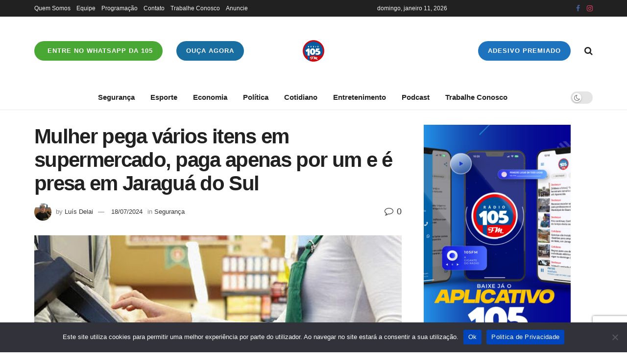

--- FILE ---
content_type: text/html; charset=UTF-8
request_url: https://www.fm105.com.br/?_dnid=388&t=1768730043
body_size: 1480
content:
<!doctype html><html><head><meta http-equiv="Content-Type" content="text/html; charset=UTF-8" /><script src="https://www.fm105.com.br/wp-content/cache/minify/78c8e.js" type="1e14b5ab02f1646d9507bcfc-text/javascript"></script>
<script type="1e14b5ab02f1646d9507bcfc-text/javascript">
					/* <![CDATA[ */
					var _adn_ = {"ajaxurl":"https://www.fm105.com.br/wp-admin/admin-ajax.php"};
					/* ]]> */
					</script><script src="https://www.fm105.com.br/wp-content/cache/minify/22307.js" type="1e14b5ab02f1646d9507bcfc-text/javascript"></script>
<link rel="stylesheet" href="https://www.fm105.com.br/wp-content/cache/minify/b08eb.css" media="all" />
<style type="text/css">body{ margin:0; padding:0;  }</style><title>ADNING - Revolutionary Ad Manager for Wordpress</title></head><body><div class="angwp_388 _ning_outer ang_zone_388 _ning_jss_zone _align_center" style="max-width:300px;width:100%;overflow:hidden;height:inherit;"><div class="_ning_label _left" style=""></div><div id="_ning_zone_388_1416802032" class="_ning_zone_inner" style="width:300px; height:600px;position:relative;"><div u="slides" style="position:absolute; overflow:hidden; left:0px; top:0px;width:300px; height:600px;"><div class="slide_1 slide" idle="5000"><div class="angwp_89632 _ning_cont _ning_hidden _align_center" data-size="300x600" data-bid="89632" data-aid="388" style="max-width:300px; width:100%;height:inherit;"><div class="_ning_inner" style=""><a href="https://www.fm105.com.br?_dnlink=89632&aid=388&t=1768730045" class="strack_cli _ning_link" target="_blank">&nbsp;</a><div class="_ning_elmt"><img src="https://www.fm105.com.br/wp-content/uploads/angwp/items/89632/Banner Aplicativo 105.png" /></div></div></div><div class="clear"></div></div></div></div></div><div class="clear"></div>
<!-- Ads on this site are served by Adning v1.6.3 - adning.com -->
<script type="1e14b5ab02f1646d9507bcfc-text/javascript">jQuery(document).ready(function($){var options_388_1416802032 = {$ArrowKeyNavigation:false,$DragOrientation:0,};var _SlideshowTransitions_388_1416802032 = [];options_388_1416802032.$AutoPlay = 1;options_388_1416802032.$ArrowKeyNavigation = false;options_388_1416802032.$DragOrientation = 0;options_388_1416802032.$SlideshowOptions = {$Class:$JssorSlideshowRunner$,$Transitions:_SlideshowTransitions_388_1416802032,$TransitionsOrder:1,$ShowLink:true};function Slider_388_1416802032_ParkEventHandler(slideIndex, fromIndex)
							{
								var slide_num = slideIndex+1;
								$("#_ning_zone_388_1416802032").find(".slide").parent().removeClass("activeSlide");
								$("#_ning_zone_388_1416802032").find(".slide_"+slide_num).parent().addClass("activeSlide");
								$("#_ning_zone_388_1416802032").find(".slide").removeClass("active");
								$("#_ning_zone_388_1416802032").find(".slide_"+slide_num).addClass("active");
							}if( $("#_ning_zone_388_1416802032").length ){var _ning_slider_388_1416802032 = new $JssorSlider$('_ning_zone_388_1416802032', options_388_1416802032);_ning_slider_388_1416802032.$On($JssorSlider$.$EVT_PARK, Slider_388_1416802032_ParkEventHandler);}ScaleSlider();function ScaleSlider() {var parentWidth = $('#_ning_zone_388_1416802032').parent().width();if(parentWidth){if( typeof _ning_slider_388_1416802032 !== "undefined" ){_ning_slider_388_1416802032.$ScaleWidth(parentWidth);}}else{window.setTimeout(ScaleSlider, 30);}$("._ning_cont").ningResponsive();}$(window).bind("load", ScaleSlider);$(window).bind("resize", ScaleSlider);$(window).bind("orientationchange", ScaleSlider);});</script><style></style><!-- / Adning. -->

<script src="/cdn-cgi/scripts/7d0fa10a/cloudflare-static/rocket-loader.min.js" data-cf-settings="1e14b5ab02f1646d9507bcfc-|49" defer></script><script defer src="https://static.cloudflareinsights.com/beacon.min.js/vcd15cbe7772f49c399c6a5babf22c1241717689176015" integrity="sha512-ZpsOmlRQV6y907TI0dKBHq9Md29nnaEIPlkf84rnaERnq6zvWvPUqr2ft8M1aS28oN72PdrCzSjY4U6VaAw1EQ==" data-cf-beacon='{"version":"2024.11.0","token":"2fed7c4ba45d43fa94fed23f6996fd35","r":1,"server_timing":{"name":{"cfCacheStatus":true,"cfEdge":true,"cfExtPri":true,"cfL4":true,"cfOrigin":true,"cfSpeedBrain":true},"location_startswith":null}}' crossorigin="anonymous"></script>
</body></html>
<!--
Performance optimized by W3 Total Cache. Learn more: https://www.boldgrid.com/w3-total-cache/?utm_source=w3tc&utm_medium=footer_comment&utm_campaign=free_plugin

Page Caching using Disk: Enhanced (Requested URI contains query) 
Minified using Disk

Served from: fm105.com.br @ 2026-01-18 09:54:05 by W3 Total Cache
-->

--- FILE ---
content_type: text/html; charset=utf-8
request_url: https://www.google.com/recaptcha/api2/anchor?ar=1&k=6LfuZsgpAAAAAEZhehvY1cYnJtsPtK9q8915ynAh&co=aHR0cHM6Ly93d3cuZm0xMDUuY29tLmJyOjQ0Mw..&hl=en&v=PoyoqOPhxBO7pBk68S4YbpHZ&size=invisible&anchor-ms=20000&execute-ms=30000&cb=rb14whs4h63l
body_size: 49762
content:
<!DOCTYPE HTML><html dir="ltr" lang="en"><head><meta http-equiv="Content-Type" content="text/html; charset=UTF-8">
<meta http-equiv="X-UA-Compatible" content="IE=edge">
<title>reCAPTCHA</title>
<style type="text/css">
/* cyrillic-ext */
@font-face {
  font-family: 'Roboto';
  font-style: normal;
  font-weight: 400;
  font-stretch: 100%;
  src: url(//fonts.gstatic.com/s/roboto/v48/KFO7CnqEu92Fr1ME7kSn66aGLdTylUAMa3GUBHMdazTgWw.woff2) format('woff2');
  unicode-range: U+0460-052F, U+1C80-1C8A, U+20B4, U+2DE0-2DFF, U+A640-A69F, U+FE2E-FE2F;
}
/* cyrillic */
@font-face {
  font-family: 'Roboto';
  font-style: normal;
  font-weight: 400;
  font-stretch: 100%;
  src: url(//fonts.gstatic.com/s/roboto/v48/KFO7CnqEu92Fr1ME7kSn66aGLdTylUAMa3iUBHMdazTgWw.woff2) format('woff2');
  unicode-range: U+0301, U+0400-045F, U+0490-0491, U+04B0-04B1, U+2116;
}
/* greek-ext */
@font-face {
  font-family: 'Roboto';
  font-style: normal;
  font-weight: 400;
  font-stretch: 100%;
  src: url(//fonts.gstatic.com/s/roboto/v48/KFO7CnqEu92Fr1ME7kSn66aGLdTylUAMa3CUBHMdazTgWw.woff2) format('woff2');
  unicode-range: U+1F00-1FFF;
}
/* greek */
@font-face {
  font-family: 'Roboto';
  font-style: normal;
  font-weight: 400;
  font-stretch: 100%;
  src: url(//fonts.gstatic.com/s/roboto/v48/KFO7CnqEu92Fr1ME7kSn66aGLdTylUAMa3-UBHMdazTgWw.woff2) format('woff2');
  unicode-range: U+0370-0377, U+037A-037F, U+0384-038A, U+038C, U+038E-03A1, U+03A3-03FF;
}
/* math */
@font-face {
  font-family: 'Roboto';
  font-style: normal;
  font-weight: 400;
  font-stretch: 100%;
  src: url(//fonts.gstatic.com/s/roboto/v48/KFO7CnqEu92Fr1ME7kSn66aGLdTylUAMawCUBHMdazTgWw.woff2) format('woff2');
  unicode-range: U+0302-0303, U+0305, U+0307-0308, U+0310, U+0312, U+0315, U+031A, U+0326-0327, U+032C, U+032F-0330, U+0332-0333, U+0338, U+033A, U+0346, U+034D, U+0391-03A1, U+03A3-03A9, U+03B1-03C9, U+03D1, U+03D5-03D6, U+03F0-03F1, U+03F4-03F5, U+2016-2017, U+2034-2038, U+203C, U+2040, U+2043, U+2047, U+2050, U+2057, U+205F, U+2070-2071, U+2074-208E, U+2090-209C, U+20D0-20DC, U+20E1, U+20E5-20EF, U+2100-2112, U+2114-2115, U+2117-2121, U+2123-214F, U+2190, U+2192, U+2194-21AE, U+21B0-21E5, U+21F1-21F2, U+21F4-2211, U+2213-2214, U+2216-22FF, U+2308-230B, U+2310, U+2319, U+231C-2321, U+2336-237A, U+237C, U+2395, U+239B-23B7, U+23D0, U+23DC-23E1, U+2474-2475, U+25AF, U+25B3, U+25B7, U+25BD, U+25C1, U+25CA, U+25CC, U+25FB, U+266D-266F, U+27C0-27FF, U+2900-2AFF, U+2B0E-2B11, U+2B30-2B4C, U+2BFE, U+3030, U+FF5B, U+FF5D, U+1D400-1D7FF, U+1EE00-1EEFF;
}
/* symbols */
@font-face {
  font-family: 'Roboto';
  font-style: normal;
  font-weight: 400;
  font-stretch: 100%;
  src: url(//fonts.gstatic.com/s/roboto/v48/KFO7CnqEu92Fr1ME7kSn66aGLdTylUAMaxKUBHMdazTgWw.woff2) format('woff2');
  unicode-range: U+0001-000C, U+000E-001F, U+007F-009F, U+20DD-20E0, U+20E2-20E4, U+2150-218F, U+2190, U+2192, U+2194-2199, U+21AF, U+21E6-21F0, U+21F3, U+2218-2219, U+2299, U+22C4-22C6, U+2300-243F, U+2440-244A, U+2460-24FF, U+25A0-27BF, U+2800-28FF, U+2921-2922, U+2981, U+29BF, U+29EB, U+2B00-2BFF, U+4DC0-4DFF, U+FFF9-FFFB, U+10140-1018E, U+10190-1019C, U+101A0, U+101D0-101FD, U+102E0-102FB, U+10E60-10E7E, U+1D2C0-1D2D3, U+1D2E0-1D37F, U+1F000-1F0FF, U+1F100-1F1AD, U+1F1E6-1F1FF, U+1F30D-1F30F, U+1F315, U+1F31C, U+1F31E, U+1F320-1F32C, U+1F336, U+1F378, U+1F37D, U+1F382, U+1F393-1F39F, U+1F3A7-1F3A8, U+1F3AC-1F3AF, U+1F3C2, U+1F3C4-1F3C6, U+1F3CA-1F3CE, U+1F3D4-1F3E0, U+1F3ED, U+1F3F1-1F3F3, U+1F3F5-1F3F7, U+1F408, U+1F415, U+1F41F, U+1F426, U+1F43F, U+1F441-1F442, U+1F444, U+1F446-1F449, U+1F44C-1F44E, U+1F453, U+1F46A, U+1F47D, U+1F4A3, U+1F4B0, U+1F4B3, U+1F4B9, U+1F4BB, U+1F4BF, U+1F4C8-1F4CB, U+1F4D6, U+1F4DA, U+1F4DF, U+1F4E3-1F4E6, U+1F4EA-1F4ED, U+1F4F7, U+1F4F9-1F4FB, U+1F4FD-1F4FE, U+1F503, U+1F507-1F50B, U+1F50D, U+1F512-1F513, U+1F53E-1F54A, U+1F54F-1F5FA, U+1F610, U+1F650-1F67F, U+1F687, U+1F68D, U+1F691, U+1F694, U+1F698, U+1F6AD, U+1F6B2, U+1F6B9-1F6BA, U+1F6BC, U+1F6C6-1F6CF, U+1F6D3-1F6D7, U+1F6E0-1F6EA, U+1F6F0-1F6F3, U+1F6F7-1F6FC, U+1F700-1F7FF, U+1F800-1F80B, U+1F810-1F847, U+1F850-1F859, U+1F860-1F887, U+1F890-1F8AD, U+1F8B0-1F8BB, U+1F8C0-1F8C1, U+1F900-1F90B, U+1F93B, U+1F946, U+1F984, U+1F996, U+1F9E9, U+1FA00-1FA6F, U+1FA70-1FA7C, U+1FA80-1FA89, U+1FA8F-1FAC6, U+1FACE-1FADC, U+1FADF-1FAE9, U+1FAF0-1FAF8, U+1FB00-1FBFF;
}
/* vietnamese */
@font-face {
  font-family: 'Roboto';
  font-style: normal;
  font-weight: 400;
  font-stretch: 100%;
  src: url(//fonts.gstatic.com/s/roboto/v48/KFO7CnqEu92Fr1ME7kSn66aGLdTylUAMa3OUBHMdazTgWw.woff2) format('woff2');
  unicode-range: U+0102-0103, U+0110-0111, U+0128-0129, U+0168-0169, U+01A0-01A1, U+01AF-01B0, U+0300-0301, U+0303-0304, U+0308-0309, U+0323, U+0329, U+1EA0-1EF9, U+20AB;
}
/* latin-ext */
@font-face {
  font-family: 'Roboto';
  font-style: normal;
  font-weight: 400;
  font-stretch: 100%;
  src: url(//fonts.gstatic.com/s/roboto/v48/KFO7CnqEu92Fr1ME7kSn66aGLdTylUAMa3KUBHMdazTgWw.woff2) format('woff2');
  unicode-range: U+0100-02BA, U+02BD-02C5, U+02C7-02CC, U+02CE-02D7, U+02DD-02FF, U+0304, U+0308, U+0329, U+1D00-1DBF, U+1E00-1E9F, U+1EF2-1EFF, U+2020, U+20A0-20AB, U+20AD-20C0, U+2113, U+2C60-2C7F, U+A720-A7FF;
}
/* latin */
@font-face {
  font-family: 'Roboto';
  font-style: normal;
  font-weight: 400;
  font-stretch: 100%;
  src: url(//fonts.gstatic.com/s/roboto/v48/KFO7CnqEu92Fr1ME7kSn66aGLdTylUAMa3yUBHMdazQ.woff2) format('woff2');
  unicode-range: U+0000-00FF, U+0131, U+0152-0153, U+02BB-02BC, U+02C6, U+02DA, U+02DC, U+0304, U+0308, U+0329, U+2000-206F, U+20AC, U+2122, U+2191, U+2193, U+2212, U+2215, U+FEFF, U+FFFD;
}
/* cyrillic-ext */
@font-face {
  font-family: 'Roboto';
  font-style: normal;
  font-weight: 500;
  font-stretch: 100%;
  src: url(//fonts.gstatic.com/s/roboto/v48/KFO7CnqEu92Fr1ME7kSn66aGLdTylUAMa3GUBHMdazTgWw.woff2) format('woff2');
  unicode-range: U+0460-052F, U+1C80-1C8A, U+20B4, U+2DE0-2DFF, U+A640-A69F, U+FE2E-FE2F;
}
/* cyrillic */
@font-face {
  font-family: 'Roboto';
  font-style: normal;
  font-weight: 500;
  font-stretch: 100%;
  src: url(//fonts.gstatic.com/s/roboto/v48/KFO7CnqEu92Fr1ME7kSn66aGLdTylUAMa3iUBHMdazTgWw.woff2) format('woff2');
  unicode-range: U+0301, U+0400-045F, U+0490-0491, U+04B0-04B1, U+2116;
}
/* greek-ext */
@font-face {
  font-family: 'Roboto';
  font-style: normal;
  font-weight: 500;
  font-stretch: 100%;
  src: url(//fonts.gstatic.com/s/roboto/v48/KFO7CnqEu92Fr1ME7kSn66aGLdTylUAMa3CUBHMdazTgWw.woff2) format('woff2');
  unicode-range: U+1F00-1FFF;
}
/* greek */
@font-face {
  font-family: 'Roboto';
  font-style: normal;
  font-weight: 500;
  font-stretch: 100%;
  src: url(//fonts.gstatic.com/s/roboto/v48/KFO7CnqEu92Fr1ME7kSn66aGLdTylUAMa3-UBHMdazTgWw.woff2) format('woff2');
  unicode-range: U+0370-0377, U+037A-037F, U+0384-038A, U+038C, U+038E-03A1, U+03A3-03FF;
}
/* math */
@font-face {
  font-family: 'Roboto';
  font-style: normal;
  font-weight: 500;
  font-stretch: 100%;
  src: url(//fonts.gstatic.com/s/roboto/v48/KFO7CnqEu92Fr1ME7kSn66aGLdTylUAMawCUBHMdazTgWw.woff2) format('woff2');
  unicode-range: U+0302-0303, U+0305, U+0307-0308, U+0310, U+0312, U+0315, U+031A, U+0326-0327, U+032C, U+032F-0330, U+0332-0333, U+0338, U+033A, U+0346, U+034D, U+0391-03A1, U+03A3-03A9, U+03B1-03C9, U+03D1, U+03D5-03D6, U+03F0-03F1, U+03F4-03F5, U+2016-2017, U+2034-2038, U+203C, U+2040, U+2043, U+2047, U+2050, U+2057, U+205F, U+2070-2071, U+2074-208E, U+2090-209C, U+20D0-20DC, U+20E1, U+20E5-20EF, U+2100-2112, U+2114-2115, U+2117-2121, U+2123-214F, U+2190, U+2192, U+2194-21AE, U+21B0-21E5, U+21F1-21F2, U+21F4-2211, U+2213-2214, U+2216-22FF, U+2308-230B, U+2310, U+2319, U+231C-2321, U+2336-237A, U+237C, U+2395, U+239B-23B7, U+23D0, U+23DC-23E1, U+2474-2475, U+25AF, U+25B3, U+25B7, U+25BD, U+25C1, U+25CA, U+25CC, U+25FB, U+266D-266F, U+27C0-27FF, U+2900-2AFF, U+2B0E-2B11, U+2B30-2B4C, U+2BFE, U+3030, U+FF5B, U+FF5D, U+1D400-1D7FF, U+1EE00-1EEFF;
}
/* symbols */
@font-face {
  font-family: 'Roboto';
  font-style: normal;
  font-weight: 500;
  font-stretch: 100%;
  src: url(//fonts.gstatic.com/s/roboto/v48/KFO7CnqEu92Fr1ME7kSn66aGLdTylUAMaxKUBHMdazTgWw.woff2) format('woff2');
  unicode-range: U+0001-000C, U+000E-001F, U+007F-009F, U+20DD-20E0, U+20E2-20E4, U+2150-218F, U+2190, U+2192, U+2194-2199, U+21AF, U+21E6-21F0, U+21F3, U+2218-2219, U+2299, U+22C4-22C6, U+2300-243F, U+2440-244A, U+2460-24FF, U+25A0-27BF, U+2800-28FF, U+2921-2922, U+2981, U+29BF, U+29EB, U+2B00-2BFF, U+4DC0-4DFF, U+FFF9-FFFB, U+10140-1018E, U+10190-1019C, U+101A0, U+101D0-101FD, U+102E0-102FB, U+10E60-10E7E, U+1D2C0-1D2D3, U+1D2E0-1D37F, U+1F000-1F0FF, U+1F100-1F1AD, U+1F1E6-1F1FF, U+1F30D-1F30F, U+1F315, U+1F31C, U+1F31E, U+1F320-1F32C, U+1F336, U+1F378, U+1F37D, U+1F382, U+1F393-1F39F, U+1F3A7-1F3A8, U+1F3AC-1F3AF, U+1F3C2, U+1F3C4-1F3C6, U+1F3CA-1F3CE, U+1F3D4-1F3E0, U+1F3ED, U+1F3F1-1F3F3, U+1F3F5-1F3F7, U+1F408, U+1F415, U+1F41F, U+1F426, U+1F43F, U+1F441-1F442, U+1F444, U+1F446-1F449, U+1F44C-1F44E, U+1F453, U+1F46A, U+1F47D, U+1F4A3, U+1F4B0, U+1F4B3, U+1F4B9, U+1F4BB, U+1F4BF, U+1F4C8-1F4CB, U+1F4D6, U+1F4DA, U+1F4DF, U+1F4E3-1F4E6, U+1F4EA-1F4ED, U+1F4F7, U+1F4F9-1F4FB, U+1F4FD-1F4FE, U+1F503, U+1F507-1F50B, U+1F50D, U+1F512-1F513, U+1F53E-1F54A, U+1F54F-1F5FA, U+1F610, U+1F650-1F67F, U+1F687, U+1F68D, U+1F691, U+1F694, U+1F698, U+1F6AD, U+1F6B2, U+1F6B9-1F6BA, U+1F6BC, U+1F6C6-1F6CF, U+1F6D3-1F6D7, U+1F6E0-1F6EA, U+1F6F0-1F6F3, U+1F6F7-1F6FC, U+1F700-1F7FF, U+1F800-1F80B, U+1F810-1F847, U+1F850-1F859, U+1F860-1F887, U+1F890-1F8AD, U+1F8B0-1F8BB, U+1F8C0-1F8C1, U+1F900-1F90B, U+1F93B, U+1F946, U+1F984, U+1F996, U+1F9E9, U+1FA00-1FA6F, U+1FA70-1FA7C, U+1FA80-1FA89, U+1FA8F-1FAC6, U+1FACE-1FADC, U+1FADF-1FAE9, U+1FAF0-1FAF8, U+1FB00-1FBFF;
}
/* vietnamese */
@font-face {
  font-family: 'Roboto';
  font-style: normal;
  font-weight: 500;
  font-stretch: 100%;
  src: url(//fonts.gstatic.com/s/roboto/v48/KFO7CnqEu92Fr1ME7kSn66aGLdTylUAMa3OUBHMdazTgWw.woff2) format('woff2');
  unicode-range: U+0102-0103, U+0110-0111, U+0128-0129, U+0168-0169, U+01A0-01A1, U+01AF-01B0, U+0300-0301, U+0303-0304, U+0308-0309, U+0323, U+0329, U+1EA0-1EF9, U+20AB;
}
/* latin-ext */
@font-face {
  font-family: 'Roboto';
  font-style: normal;
  font-weight: 500;
  font-stretch: 100%;
  src: url(//fonts.gstatic.com/s/roboto/v48/KFO7CnqEu92Fr1ME7kSn66aGLdTylUAMa3KUBHMdazTgWw.woff2) format('woff2');
  unicode-range: U+0100-02BA, U+02BD-02C5, U+02C7-02CC, U+02CE-02D7, U+02DD-02FF, U+0304, U+0308, U+0329, U+1D00-1DBF, U+1E00-1E9F, U+1EF2-1EFF, U+2020, U+20A0-20AB, U+20AD-20C0, U+2113, U+2C60-2C7F, U+A720-A7FF;
}
/* latin */
@font-face {
  font-family: 'Roboto';
  font-style: normal;
  font-weight: 500;
  font-stretch: 100%;
  src: url(//fonts.gstatic.com/s/roboto/v48/KFO7CnqEu92Fr1ME7kSn66aGLdTylUAMa3yUBHMdazQ.woff2) format('woff2');
  unicode-range: U+0000-00FF, U+0131, U+0152-0153, U+02BB-02BC, U+02C6, U+02DA, U+02DC, U+0304, U+0308, U+0329, U+2000-206F, U+20AC, U+2122, U+2191, U+2193, U+2212, U+2215, U+FEFF, U+FFFD;
}
/* cyrillic-ext */
@font-face {
  font-family: 'Roboto';
  font-style: normal;
  font-weight: 900;
  font-stretch: 100%;
  src: url(//fonts.gstatic.com/s/roboto/v48/KFO7CnqEu92Fr1ME7kSn66aGLdTylUAMa3GUBHMdazTgWw.woff2) format('woff2');
  unicode-range: U+0460-052F, U+1C80-1C8A, U+20B4, U+2DE0-2DFF, U+A640-A69F, U+FE2E-FE2F;
}
/* cyrillic */
@font-face {
  font-family: 'Roboto';
  font-style: normal;
  font-weight: 900;
  font-stretch: 100%;
  src: url(//fonts.gstatic.com/s/roboto/v48/KFO7CnqEu92Fr1ME7kSn66aGLdTylUAMa3iUBHMdazTgWw.woff2) format('woff2');
  unicode-range: U+0301, U+0400-045F, U+0490-0491, U+04B0-04B1, U+2116;
}
/* greek-ext */
@font-face {
  font-family: 'Roboto';
  font-style: normal;
  font-weight: 900;
  font-stretch: 100%;
  src: url(//fonts.gstatic.com/s/roboto/v48/KFO7CnqEu92Fr1ME7kSn66aGLdTylUAMa3CUBHMdazTgWw.woff2) format('woff2');
  unicode-range: U+1F00-1FFF;
}
/* greek */
@font-face {
  font-family: 'Roboto';
  font-style: normal;
  font-weight: 900;
  font-stretch: 100%;
  src: url(//fonts.gstatic.com/s/roboto/v48/KFO7CnqEu92Fr1ME7kSn66aGLdTylUAMa3-UBHMdazTgWw.woff2) format('woff2');
  unicode-range: U+0370-0377, U+037A-037F, U+0384-038A, U+038C, U+038E-03A1, U+03A3-03FF;
}
/* math */
@font-face {
  font-family: 'Roboto';
  font-style: normal;
  font-weight: 900;
  font-stretch: 100%;
  src: url(//fonts.gstatic.com/s/roboto/v48/KFO7CnqEu92Fr1ME7kSn66aGLdTylUAMawCUBHMdazTgWw.woff2) format('woff2');
  unicode-range: U+0302-0303, U+0305, U+0307-0308, U+0310, U+0312, U+0315, U+031A, U+0326-0327, U+032C, U+032F-0330, U+0332-0333, U+0338, U+033A, U+0346, U+034D, U+0391-03A1, U+03A3-03A9, U+03B1-03C9, U+03D1, U+03D5-03D6, U+03F0-03F1, U+03F4-03F5, U+2016-2017, U+2034-2038, U+203C, U+2040, U+2043, U+2047, U+2050, U+2057, U+205F, U+2070-2071, U+2074-208E, U+2090-209C, U+20D0-20DC, U+20E1, U+20E5-20EF, U+2100-2112, U+2114-2115, U+2117-2121, U+2123-214F, U+2190, U+2192, U+2194-21AE, U+21B0-21E5, U+21F1-21F2, U+21F4-2211, U+2213-2214, U+2216-22FF, U+2308-230B, U+2310, U+2319, U+231C-2321, U+2336-237A, U+237C, U+2395, U+239B-23B7, U+23D0, U+23DC-23E1, U+2474-2475, U+25AF, U+25B3, U+25B7, U+25BD, U+25C1, U+25CA, U+25CC, U+25FB, U+266D-266F, U+27C0-27FF, U+2900-2AFF, U+2B0E-2B11, U+2B30-2B4C, U+2BFE, U+3030, U+FF5B, U+FF5D, U+1D400-1D7FF, U+1EE00-1EEFF;
}
/* symbols */
@font-face {
  font-family: 'Roboto';
  font-style: normal;
  font-weight: 900;
  font-stretch: 100%;
  src: url(//fonts.gstatic.com/s/roboto/v48/KFO7CnqEu92Fr1ME7kSn66aGLdTylUAMaxKUBHMdazTgWw.woff2) format('woff2');
  unicode-range: U+0001-000C, U+000E-001F, U+007F-009F, U+20DD-20E0, U+20E2-20E4, U+2150-218F, U+2190, U+2192, U+2194-2199, U+21AF, U+21E6-21F0, U+21F3, U+2218-2219, U+2299, U+22C4-22C6, U+2300-243F, U+2440-244A, U+2460-24FF, U+25A0-27BF, U+2800-28FF, U+2921-2922, U+2981, U+29BF, U+29EB, U+2B00-2BFF, U+4DC0-4DFF, U+FFF9-FFFB, U+10140-1018E, U+10190-1019C, U+101A0, U+101D0-101FD, U+102E0-102FB, U+10E60-10E7E, U+1D2C0-1D2D3, U+1D2E0-1D37F, U+1F000-1F0FF, U+1F100-1F1AD, U+1F1E6-1F1FF, U+1F30D-1F30F, U+1F315, U+1F31C, U+1F31E, U+1F320-1F32C, U+1F336, U+1F378, U+1F37D, U+1F382, U+1F393-1F39F, U+1F3A7-1F3A8, U+1F3AC-1F3AF, U+1F3C2, U+1F3C4-1F3C6, U+1F3CA-1F3CE, U+1F3D4-1F3E0, U+1F3ED, U+1F3F1-1F3F3, U+1F3F5-1F3F7, U+1F408, U+1F415, U+1F41F, U+1F426, U+1F43F, U+1F441-1F442, U+1F444, U+1F446-1F449, U+1F44C-1F44E, U+1F453, U+1F46A, U+1F47D, U+1F4A3, U+1F4B0, U+1F4B3, U+1F4B9, U+1F4BB, U+1F4BF, U+1F4C8-1F4CB, U+1F4D6, U+1F4DA, U+1F4DF, U+1F4E3-1F4E6, U+1F4EA-1F4ED, U+1F4F7, U+1F4F9-1F4FB, U+1F4FD-1F4FE, U+1F503, U+1F507-1F50B, U+1F50D, U+1F512-1F513, U+1F53E-1F54A, U+1F54F-1F5FA, U+1F610, U+1F650-1F67F, U+1F687, U+1F68D, U+1F691, U+1F694, U+1F698, U+1F6AD, U+1F6B2, U+1F6B9-1F6BA, U+1F6BC, U+1F6C6-1F6CF, U+1F6D3-1F6D7, U+1F6E0-1F6EA, U+1F6F0-1F6F3, U+1F6F7-1F6FC, U+1F700-1F7FF, U+1F800-1F80B, U+1F810-1F847, U+1F850-1F859, U+1F860-1F887, U+1F890-1F8AD, U+1F8B0-1F8BB, U+1F8C0-1F8C1, U+1F900-1F90B, U+1F93B, U+1F946, U+1F984, U+1F996, U+1F9E9, U+1FA00-1FA6F, U+1FA70-1FA7C, U+1FA80-1FA89, U+1FA8F-1FAC6, U+1FACE-1FADC, U+1FADF-1FAE9, U+1FAF0-1FAF8, U+1FB00-1FBFF;
}
/* vietnamese */
@font-face {
  font-family: 'Roboto';
  font-style: normal;
  font-weight: 900;
  font-stretch: 100%;
  src: url(//fonts.gstatic.com/s/roboto/v48/KFO7CnqEu92Fr1ME7kSn66aGLdTylUAMa3OUBHMdazTgWw.woff2) format('woff2');
  unicode-range: U+0102-0103, U+0110-0111, U+0128-0129, U+0168-0169, U+01A0-01A1, U+01AF-01B0, U+0300-0301, U+0303-0304, U+0308-0309, U+0323, U+0329, U+1EA0-1EF9, U+20AB;
}
/* latin-ext */
@font-face {
  font-family: 'Roboto';
  font-style: normal;
  font-weight: 900;
  font-stretch: 100%;
  src: url(//fonts.gstatic.com/s/roboto/v48/KFO7CnqEu92Fr1ME7kSn66aGLdTylUAMa3KUBHMdazTgWw.woff2) format('woff2');
  unicode-range: U+0100-02BA, U+02BD-02C5, U+02C7-02CC, U+02CE-02D7, U+02DD-02FF, U+0304, U+0308, U+0329, U+1D00-1DBF, U+1E00-1E9F, U+1EF2-1EFF, U+2020, U+20A0-20AB, U+20AD-20C0, U+2113, U+2C60-2C7F, U+A720-A7FF;
}
/* latin */
@font-face {
  font-family: 'Roboto';
  font-style: normal;
  font-weight: 900;
  font-stretch: 100%;
  src: url(//fonts.gstatic.com/s/roboto/v48/KFO7CnqEu92Fr1ME7kSn66aGLdTylUAMa3yUBHMdazQ.woff2) format('woff2');
  unicode-range: U+0000-00FF, U+0131, U+0152-0153, U+02BB-02BC, U+02C6, U+02DA, U+02DC, U+0304, U+0308, U+0329, U+2000-206F, U+20AC, U+2122, U+2191, U+2193, U+2212, U+2215, U+FEFF, U+FFFD;
}

</style>
<link rel="stylesheet" type="text/css" href="https://www.gstatic.com/recaptcha/releases/PoyoqOPhxBO7pBk68S4YbpHZ/styles__ltr.css">
<script nonce="DAOJwtRnZ1nw02Ns0GMWuw" type="text/javascript">window['__recaptcha_api'] = 'https://www.google.com/recaptcha/api2/';</script>
<script type="text/javascript" src="https://www.gstatic.com/recaptcha/releases/PoyoqOPhxBO7pBk68S4YbpHZ/recaptcha__en.js" nonce="DAOJwtRnZ1nw02Ns0GMWuw">
      
    </script></head>
<body><div id="rc-anchor-alert" class="rc-anchor-alert"></div>
<input type="hidden" id="recaptcha-token" value="[base64]">
<script type="text/javascript" nonce="DAOJwtRnZ1nw02Ns0GMWuw">
      recaptcha.anchor.Main.init("[\x22ainput\x22,[\x22bgdata\x22,\x22\x22,\[base64]/[base64]/bmV3IFpbdF0obVswXSk6Sz09Mj9uZXcgWlt0XShtWzBdLG1bMV0pOks9PTM/bmV3IFpbdF0obVswXSxtWzFdLG1bMl0pOks9PTQ/[base64]/[base64]/[base64]/[base64]/[base64]/[base64]/[base64]/[base64]/[base64]/[base64]/[base64]/[base64]/[base64]/[base64]\\u003d\\u003d\x22,\[base64]\x22,\[base64]/Cln9FwrzDusONw4vDn1LDjsOzwrjCmcODB8KJEsKrYcKkwr3DiMOZFMKJw6nCi8OswpQ6SiPDqmbDsGFFw4BnBMObwr50GsO4w7cnYsKZBsOowoAGw7pofwnCisK6TiTDqA7CgjTClcK4DsOawq4awp/[base64]/[base64]/DniduwrzCvMOMMsKxwp4dwpTDujPDqcOEKDthIcKxwoUYR0cBw4AmK1IQMsOwGcOlw5fDjcO1BB09IzkHJMKOw41iwoR6OjrCqxAkw4rDjXAEw50Jw7DClmQKZ3XCjcO0w5xKAsOcwobDnVLDmsOnwrvDgMOtWMO2w57Chlw8woNuQsK9w6/DhcOTEnUow5fDlF7CtsKqMDvDqcOIwpbDosOBwq/DqTbDrcKQw6/CqVcqQmIdTRNBLMKFF2EkZTxvJDbCthjDgUdFwpfCnCkUFcOUw7I0wpLCi0bDpiHDqcKfwodTMRIgb8OuZjPCrMO2MiXDs8OVw61+wrJ7OMKow79oc8OaRA0mYcOmwpXDkgE4w4vCuTzDi1bCm0/Dr8OYwolfw7rChDTDjndMw7hzwrTDksOWwp84dnjDvcKsThFuZm5Lwp5AH0zCmsOgQMKzL0l2wqBaw6JyJcKfYcOEw5rDjsKRwrHDqCQUQsKiL07CrDV9OTMrwrA1X2QAecKDM0VHEWl+SFpufjIHRsOeNDN3wpXDvFrCt8Kxw5oPw7/[base64]/CiQo1SH/Dk8KWwpYPwpjDmcKzw5VPUlQlwqjDncO3w4XCtcOHw7tNAsKvworDk8OyVcKmL8O+FkZJGcOUwpPDk0Nbw6bDpH5pwpAYwpfDoGRWQ8K+WcKnGsOQOcOmw7VaBsOALj/[base64]/CjwTCpGvCizzDuMOsw6powoJzw7JDfTHCkkrDvzHDgsONfA0JVcOfe18QZ23Dm1wQPSDCrH5pPsOcwqg7PxASZxvDusK2PEZQwrHDgzDDtsKOwq4dMGHDp8OGGVjDnwA0f8K2Zm48w6nDhknDj8KWw7R4w4s/[base64]/CgMKUO8KuwpjCnGTDlMOWDsOVRcONT2Inwr1lbMK4NsO9CcKww4zDnifDgcK1w6g0fsOMN1vCoWAOw4BOe8OLaHsZbsONw7dtdEPCtFvDknPCrz/CkGZYwqQsw6/[base64]/DvTzChEtQw75dd8OXw6xmTggxwrvDt15uXjrDshjCrMOwd1h7w4jCiRPDp25zw6Fmwo3Cj8OywrB5O8KbFMKYUsOxwrcjw67CvUAUKMKOS8K9wpHCssOywpfDusKeacKuw4LCr8Omw6HCg8Osw64/wqNeQngTG8KDwoDDnsOVDF4FTFwHwp44GzvCgcOWPMOBwoPDnMOqw6XCoMOnIsONJyDDpsKXBMOrVjzCu8KawqlRwq/DsMOvw6/Djx7Cg0nDu8K2bX3Dq3rDlQwmwqXCh8O1wr41wr7CisKUDMK/[base64]/HSPDrcOzaHPCssKvwoXDjUgBwqbDt3XDucO5wq/[base64]/RiDCosKOwq3DgEzDkELCtMKLwqLDhcKOw6w+V8ORwo/CoG/CpEPCiHvCtCJhw4l0w6zDlDfDlBIgC8K9YMKuw79Hw71vCQHCthh4wppcG8KGNQ1Iw4IRwqtUwpRXw7jDncOyw6DDqcKPwoQpw5N3w6/[base64]/IMKkw5sLXw3Dg8KKd8OBccO+ThXCtkXCuy7DvkjCkcKiIMKcI8OUBF/DnRDDhQ7Dg8Omwr3CtcOMw5g2f8Obw5x/EhDDqFfCuGXCoVfDpRMzc17CkMOhw4zDrcKYwoDCtGBJQ3zClwFcbsK6w57ChcO1wp3ChC3Cjg0NcGEMJVFPQBPDrmbCj8KJwrDCo8KKJcOewr7DgsOhW2jCjV/[base64]/CusOJw6UzAMKmwrAEwoQ1w5XCpMOxLgVXFGXCl8OGw7/Cj2PDq8OefcOpCcOHbw/CrsKyP8O0GsKdXBfDiwwjUmPCscOALsKgw6jDucKrIMORw5E4w6IFwrHDjgJ4UgbDp3LClhxgOsOBXMKvf8ORCcKwAsK8wpc2w53DswbCjcORBMOlwp7Ct2/[base64]/w7LDk3rDiAjDv8KywpbCpsO6wrnCkMOMwpLCt8KvRn1LI8OSwopawpR5bHHCsyHCncOewrjCm8OQHMK9w4DCpsO3OhEOUQB1D8KnScKaw7rDiGLCjxcCwpDCjsKAw5nDizvCpGnDgR/CiUzCo2grwqAHwqQUw5dQwpzChjoSw4tYw7DCo8OWJMKkw5QOL8KSw6/[base64]/[base64]/[base64]/DvcKEwpzDmgk8AcKpDVDCtnMswpNywp3CvMONEgdcFcKVfMOWcBnDuxXDgsOuOVpIa0MTwrbDi2TDoHXCrhrDkMO6JsKvLcKKwprCv8OaOQ1OwqvCtcO/Fjlsw4vDjMOMwprDrMOwR8KqVVZ0w4ILwrUZwo7DmsOdwqAWBlHCssKtw7JYPCwvwpkbJcK4Q1nCr3RkfG1dw4RueMOtTcKnw6gLw5NYCMKRRQ9owq5PwqvDk8K0U11+w5TClMK1wo/[base64]/[base64]/[base64]/CssKNw4jCvMO3woN/[base64]/DlcO1wpMVFcK/w6HDk8OfSMOKwpEqX07CmGbDhxZsw6nCoHlzQMKlPkTDrw1nw7x7aMKTGcKuO8KhAVtGwpYPwoNVw6Mkwoc2w73CnFA/U25mOsKLw4B2LMOlwp7DgcOlJcKCw6HCvFpvK8OXRMKHekXCiRlawotiw7TCu31CTBh/w6nCuGIBwrNIAMKFCcOmAzotNyZcwpbCjFJawo/CkGfCsjbDu8KndVnCnk0II8OowrJAw5AqXcKjM1JbFcOLbMObw7lBw71sMA5mKMOZw6nClMKyOcKdO2zCvMKTC8OPwqDDrMKtwoUzw6LDu8K1woYIHGkMwpHDhMKkWC3DrcK/cMOHw6d3A8K0bhBfQxzCmMOpDsKhw6LCh8OtYWnCrwfDjyrCr2dsHMO9DcKQw4/[base64]/[base64]/Drm1lw5h8bW/Ds8KDwrwyEcOGwq0uwrDCsHLCvDxcDljClcKRS8O9HHPDsXnDrBsKw63CgUAsB8ODwqpIU2/[base64]/CtcOAwr7ChkbDtDzDq8OLbcKJYmlMwoI6HyIoXMKtwrkjQMOSw73Cq8K/EnsiBsKJwp3ClREtwpnCh1rCoSwGwrRwESQwwpzDsmtPXE/CsDZ2w4jCpTbCqE0Mw7dzB8OZw53DlhjDg8KLw6oXwrHCqlNWwo9HBcO+fcKJGMKWWGvDiltSDw4OHMOdXjM1w7XDgkLDm8Kmw7/CjMKYTzk2w5ZDw5FCeH8Nw5TDgCnCt8O3DUjCvB3DlUvCvsK/[base64]/wpvDtcKhw5BiE8KnwpgbI8KbHFADwoPDqCo3RAIjNiDDlUrDskB5fjjCksKrw5JAS8KfNzVyw4lpfMOgwo54w5nDmSoYfsOxwoJ4TsOlwokLX0F+w4gMw54dwrXDlsK9w7nDlH9bw4kBw43DpAQ0SMOdw5hwWcOrEUnCvW/DsG8+QcKrU1fCoApRPcK5EsKNw5jDtT/DqGcPw6UJwpVXwrdqw5HDvMKxw6/DgMK3QjLDsRsCBU5qDzgnwp5awoQqw4thw5RiJFjDvEPCrMO1wo81w5tQw7HCgFpHw4DChCPDpcKowpnCnETDu07Cm8OTLWJeD8OEwo1ywqXCusOkwrNpwrh2w4MoRsOhwqzDq8KlP0HCpMK0wpgOw4LDkhAGw43DssKnPnwzWR/[base64]/Cl1cNXMKtw5jCqwEJAiDCnXB7E8OTdMOHaGbDqcOiwrZPMsKPOgdlw4MFw4/DtcOWAxfDgWnDs8OQED1fwqPDk8K/w4zDjMOmwrvCqSI3wqnCr0bDtsOJFyUEHC9XwqnDk8OqwpXCjsK2w7wdSSxFSVskwpXCuVvDiG/Du8O2worDlcO2EFzCjTbCnsOCw4XClsKsw5sSTgzCkE8FAjjCmsOdI0jCvn7CusOZwpXCnkcudzNuw5nDrmTCgAVJMwl/[base64]/DjcK9YMKWGsOrw6F0w4DCrcOyWSYmTMOiQx0ew5FOw7RKfwpeY8OwY0B2YsKoOSHDiXfCjMKrw5Ffw53CkMOBw7PCt8KkZF4CwqhaQ8OzB3nDtsKawqB8V1p9wr/ClBbDgg86BMOuwrJpwqNlXMKDecOhwofDu2wzewl/XSjDt3vCvnrCvcO9wp/DpcK2F8KuKX9hwqzDoS4DNsK8w4TCiG1uCULCsBJcwod0AsOxKW/DlMOmPsOiYgFMMi8iFMK3VSnCi8Krw6IDCG8wwoHCpUtmwr/Dq8OQVmI/Ryd9w4VEwpPCkcOkw6nChBPDtMOdA8OQwpbClzvDlE/[base64]/w6nDpMOVwqkYd3/CqCMXw7bClRrDtnLCmsKMBcKhaMKPwqnCk8K8w5PCisKoKsK4wq3Dl8KIwrQ1w7J1NV8oVDQRHMOPB3rDucKnIcO6w4V7JzVawrUNBMOHEcK4Z8OKw6drwrdXJ8Kxw606HsOdw788w7M2d8KLY8K5CsO2Pz4vwo/CqH/CuMKGwpzDrcK5eMKpZFMUWnM1V1tUwo0yH3zDrMOxwrYDBzkUw7cLHn3DtsO3w5rCojbClsOOWMKrKsKDwrpBeMOsYnpORkN6Tm7DpFHDsMKpfcKgw5jCssKmSAfCp8KhRQ/DncKcLSoNAsK0PcKlwq3DpifCkcKbw4/DgsONworDhUJHEzcuw5U6YW7DkMKQw5A5w6sFw5w8wpfDjMK4MB8Hw4hLw5rCkzfDrMOxOMOGHMOawp/DlsKnbl41woUWRHUlO8KHw4HCmznDnMKPwosCU8KyFTsbw43DtXDDpRnCkEjCtcKvwpZDXcOHwqbClMKyEMK8wp1twrXCgkTDoMK7KMKqw4QiwoduY1oMwr7CmMOWCmh8wrxpw6XCiGFhw5Z6EjMWw5Y/[base64]/w6zDlGrCiDUUSD/Do2gVaDQNMsKdRsOCw7E9w4dyw4fCijUvw48vwr3CgCPCmMKUwrPDl8OuC8Opw6EIwodhMRVCHsOiw687w4vDoMOPwrfCiXHDqcOcHjwmacKlNFhnHhYiT1vDmAE/w4PCoWZXCsKiA8O1w7jDjmDCrHxlwoI5ecKwAjQhw61NEXXCicO0w5ZawocGeXHDnUklR8Khw7ZkDsO5NV/CvsK+wovDqnXCgMOxwrMDw6pdWcOkasKZw7zDjMKoQj7Cr8OSw5PCp8OgNQDCiWrDowxxwr9iwqjDncOkQXPDuAvCgcO1FSPCv8ODwqoJc8O5w5onwpxZPid5TsKPKn/Do8Osw6NRw6TCg8Kow40uLDXDgmXClwhzw7cTw7UYKUB7woUMfjHDg1Ifw6rDn8KICBVXwqxdw4gwwqrDizLCgjTCocKCw6zCnMKEcAhIRcKMwqjCgQLDpSwUAcOcAsKrw7EvCMOrwrXCusKMwpjDiMONPgMHaTfCj3vCkcOMwr/CoRQJwpDCgsKRXEXDm8OEc8OOF8OrwqTDmR/[base64]/[base64]/w7nCjsK7wrHCosKEw6/ChsK8wq98w5N4JhAxw7oOMMOOw5XDsyI6Ek0UKMO3wrLDusONblDDhkLDtC4wFMKpw4/CgsKBwo3Cix0uworCjsOMccOjw6k0bSjCsMOdMQEzw6PCtU/[base64]/CsVrCmcOBw6RebiRpwqfDrWRCwo0mecO7w5vClUtvw7/DosKMAsKGAT/CnQzClWZTwqwuwpI3KcO1QSZVwojCk8Odwr3CtMO5wpnChsOYcMK1fcKDwr3ChcKmwoHDs8ODCcOYwpkewqRmYcKJw4LCgsOtw6HDn8Kgw57Cvy9MworCrWEJVXTDtSrCsggmwqTCksOsXsOSwr7DgMKWw5wTQgzCvkDCjMK+wpHDvigxw6NAbcO/[base64]/CkMKlSlPDvsK+EMKZU13DsygTTsK7w4zCmyLDl8O9TEEywoYOwq88wqlxH3VNwqlqw77DuTJoOMOzO8KMwpVFW38VOUzCuC0vwrHDgkPDvcOSYWXDj8KOccOlw5zDkcO5PsOaCMORO13CmMOhHC1Fw7INfcKXIsOdwq/DtBgLF3zDhUwlw6JUwrU8fhcfSMKeZcKmwo4Ew64Ew5BeW8Klwp1Pw75yasK7CsKXwpQGw57CmMKqPk5mNDDCgMOzwrnDj8Okw6LDmcKewqRLOWnCoMOGL8OLw6PCmgdTcsKPw6JiADzCnMOSwrvDjCTDhMKiFRLDkADCi2loGcOsJR/DrsO0w64OwrjDoEc+EUwhG8O9wr8wSMKxw6EGC0XCpsKoI3jDh8OMwpVOw6/Dh8O2wqhsOAg0w4vCvy1Dw6VJRmMbw7vDo8KQw5HDs8K9wq4WwpzCgzEYwrLCi8OLE8OIw6BsQ8OdAQPCjzrCosO2w47Cn2JfS8Oxw5swPlsQXk/CusOqQ2vDm8KHwqF6w6sRVFXClAAUwpHCpsK8w5DCncKfw6FbanMsPGMGJCjDo8OcBFlAw4rDgxrCg0kSwrU8wocjwqHDuMO4woQpw5XCl8Ogw7PDhgnClGHDgC4Sw7V8DTDCvsOWw6/DscKHw5bCisKiaMKdacKDw7vChU7DicKhw4Zqw7nCnnlNwofCpcOmHj4iw7/CjwTDjivCnMOVwqDCp381wqEKwrnChsKKAMKacsONYXBdB3gYbsKpwpUfw69aVU4oSMOzI2cVDh/DuD8nVMOrMSYuH8O3HnTChUDCl38+w6pmw5XCkMOGw4FJwqPCsj4ULkJhwrrCkcOLw4bCoGvDiCfDncOOwqgfw5TCmh5pwq7Cuh3DncK/w4PDtWwTwoUNw5Mkw77DkHnDv3HDnXXCscKRNzfDtsKkwo/Dn3Yywp4EO8Kvwqp9CsKgeMOVw4nCsMOtEy/DhMKDw7Vpw6lsw7zChy5JU3nDqMKYw5vDgAp3Z8KRwpXCn8K5Xj/DlsOFw5Z6cMOsw7snNMKLw5cUfMKRCgXCpMKcKMODZ3jDjHkiwocsRXXCtcKewoHDqMOcwpLDt8KvQnQ3wp7Dt8K/woJkTn/ChcOYJEPCmsOeaRDChMOsw54SSsO7Q8Kywo0JQXnDpMKJw43DgXDCkcKyw5HDuXvCr8KRw4QkX28yX1hzw7jDs8KtRhrDgiMlTsOiw5Fsw5cQw5l/[base64]/LMOWf8OgwpfCkcKwwpHCqBkXw756w5YoQF8zwr7DgcKTA049eMO4wqh8VcKLwqPCoXPDmMKFM8KrRsKydsK3C8KCw7prwqRMw6k/w70cwr85XBPDpgfCr15Fw6gjw7IiGDnDicKzw5jCk8KhSTXDiljCksKBwp3DqTNlw5bCmsOnH8KoG8O7wqLDhjARwqPCgVTDrcOMw4TDjsK/DsK+YR4rwo/Dh15OwrVKwqcMKjZNUlbDpsOQwoATYTdTw53Chg7DsT3DgQ0rMEVdNAASwoVcw4rCtMKNwoDCkcKvVcOCw5gcw7ofwpQ3wpbDpsKbwrnDvcK5C8K3LhM1VzBHX8ODwphGw7wtwq0Bwr/Clxk/Y0UIa8KuKcKQfgLCqsOZeHBawozCksOHwrDCl3TDmGjCpsOCwpTCoMK4w4owwo/[base64]/w4UDLn/CgsOgHnnDoRvDplbCuy88TwLDtALDh3MOBlBpFMOKLsOcwpFUB3bDuCBOEcOmLidawqsRw6/[base64]/[base64]/MMOLMgdaCcOpwqPDqsKLw4tEw6vDmcKJJQ/DlEV0Xyo8UsOiw4NfwqbDrnDDhMKGUMOfVMKtYHhiwpplVSBkdGdOwrpvw4/[base64]/wp/Cu8Ogw4TCicOVwpjCmmHCu8Kdw6Nqw4AMw6PDvmzCpW3CtgoOMMO2w6tqw6/DjAXDrXDChCIqLFnDj0rDtl8aw50YBmXCtcOyw6jDrcO8wrllHcOhKcOPEMOeX8OgwrY2w4Q1PsObw5gDwrzDvmMiHcODWcK7JMKqDRvCk8KyNS/CiMKowoPDs2zCnXAkZ8O2w4nCvgg7YSIrwqXCu8OKwoMGw40Ww6jCrWM+w43ClcKrwqAUFSrDk8KUeBAvMUXCuMK6w6EiwrBHG8KgdXrCpG48QcKHwqzDjFVRYlsGw4rChwxewqEtwojDm0LDhEJpE8KQV3/DncKyw6opeHnCpQrCvwgXwrnCucKiKsOQwptKwrnCn8OzMSkeO8OvwrXCr8K3N8KINGPDkxY9NMKiwpzCoyBZwq0qwqEFA1XDisOYXBjDsV5kKsO+w44ZZGjChkzDoMKXw6XDkB7CnsO0wplqwpjDtxhMK3MSGVNgw4A2w7rChxvCpQ/Dtkhgw5RiKE4ROxvChcOCNsO3w4UXAAJYRRPDhcKsaVt4Zm0SYsOLcMK3NwpcfALCtMOnScK7Lm9HYhZ4RTEWwpnDjjY7I8KzwqDCowvCngZUw60swoEzPGMsw6jDm1zCuRTDuMKvw50Qw6wOIcOpw68mw6LCpsKXZH/DoMOddMO+KcK5w6bDhMO5w63CjGLDtCAIATnDlS9iHkrCuMO6w58EwpXDj8KPwqnDrQwwwr4ya1jDgz9+w4XDtTTDm2VuwrvDq3jDmizCrMKGw485LsOdM8Kgw7TDtsKkc34fw4/DscO8IBIXasORcBDDrGANw7DDvW54SsOrwpt/LBzDgnxrw7PDlsOuwpYAwrhZwq/DucKhwrtLDhTCqR1lw45Hw5/CscKKR8K4w6LDksKmOU9qw44dR8K4RErCoE9nbw7ChsO+bx7DusOkw4rDpglywoTDucOfwogQw6rCsMO3w5HDq8KzcMKYIVJWUsKxwqwtQC/CpcOdw5PDrF7DosOUwpPCmsK3ZhNUdQvDuCLCvsKbDS7DqBXDoTPDm8O8w5xdwoBrw4fCksK7wrzChMKFUj/DrsKCw7FDBCQRwqM8JsOZHMKJKsKswpZUwrLDksONw7pzRsKqwrjDhwIgwpXCkMKIW8Kswpo+dsOUcsKkAsOzSsOOw47DsHDDiMKJHMKidBPCnADDnnMLwol/w4HDsi3DuHHCtsKZVMOycjDDu8OSD8Kvf8OZHQPCh8OSwpjDvlZVDcO3A8Kjw5/DlS7DlMOxw4/[base64]/[base64]/[base64]/CscK9QnbCkkZWZsKbB3J3a8OaBMKaw7vDncOXM1TCvmzDjV/CqDFyw5ZPwpU+fsKUwpDDnjsSb3dMw7gFJQpAwpbDnmFqw4knw5tvwol6HsOIQXI/wqbDiEbCmcKLwpnCi8OAwpFpBiTCpGlhw7fCt8OTwqstwogiwrnDu0PDpUjCm8OmccK/wq8fQhVqPcONOcKcSAJxemF6W8OIMsOPUMOOwp92FgFKwqfCgsONasO7BcOKwpHCtsKaw6TCnFbDu3ENVsOYQsK9EMOxCMOFKcOBw5EQwpB8wrnDusO0SRhMRsKnw7TCol7CvVpjE8KqBzMtGU/DpXElQE7DuhjCv8OFwozCsAF6wofCqB4UHVwlT8OYwo9uwpMAw6BdPnLCoEUZw4JrT3jCiwbDpR7DrMO/w7rCnXJuHcOiwqPDicOXG3MRSn4xwoohO8OlwoLCmH5nwoZnSRAUw7lZw4/CgD8bZTdMw7NeIsKvDMKKwpnCnsKfw4Niwr7CniDDicKnwp5eOcOswopSw5EDI1IJw5cwQ8KVSDbDl8OrJMOEX8KnfsOSGsKhFTXCicOFScOnwr0RYCE4w4vDgE3Dvy3DmsOsODvDrWcKwqFfE8KkwpEuwq9nY8KwEsK/Cwc8KA4Aw5oFw4XDjUPCml4YwrvDhsOLdiMjVsO8wrzCqlU9w5cKfcO0w6fDgsKWwozDrGLCjXNeZkYTesOMAsKja8OFecKUwp84w7NRw7AbcsOEw75WJsOeK0hpQsOZwro0w7XClysVXT1qw7Fjw6bDrmsJwpnDkcOfFQg2JsOvB0XDrEjDs8KKWMO1HW/DpHbCncKcXsK2wqdCwoTCv8KtNGXCmcOLfTlEwqJ0SBjDslXDmw/[base64]/[base64]/DhWJUSMOJwqQMwrF0wockwoBPw5xTdcOyMiDDtGZmBcKxw7gocSRPwrREIsOsw7xTw6DCjcOuwrtiBcOmwpsgMMOewoTDhMKHwrXCoHBMwo7CjSU8HMKeNMKEb8Kfw6Fjwpoww4FOaljClMOXAy3CksKoLA4Cw4fDixIheCvCo8O/w6Qcwoc2EQotcsOLwrLDnjzDq8OqU8KnfsKwFMO/WlDCrMKww7TDqw8iw6LDvcK3w4DDpi5uwpXChsKmwrZgw6hhw5vDkWw2BRfCusOlRsKNw6x/wpvDpjDCtFUFw7tzwp3ChT3DmAlSD8OhPlHDisKJGAjDugdiMsKKwpHDk8KYfMKmHEVEw6ReBMOgwp3Ck8Kmw6LDnsKKTTNgwpHCmiMtAMK9wp/DgB4zPQfDvcK7wrg8w5zDg1tKB8KBwr3CvWbDi0xNw53DsMOdw5nCs8OFw4ljW8OTJUUJbcOcFllzAkB7w5PDsng+woxPw5hRw57DnVtrwrXCghgOwrZJwoRXCSrDqsK/wpU2wqZyPwcdwrNrw63Dn8KfFykVOyjDhwPCkMKfwoPCkz8Lw4QCw4HDjTTDmcKzw5XCmX1Kw7J9w4VeQ8KjwrDDugHDs34WdX5kwo/CrznDkjPChg1sw7PCkCjCtU4Hw7Qmw4zDvh/CvMO0LMKmwr3DqMOAw5A5BTlSw5NnMMKwwrPCplbCucKTw51MwrjCgcK/w5PCjA9/wqXDuApWO8OrFwdZwrzDj8ODw6DDnSgZVcO4PsONwphsCsOhHXVEw5QUZsODwoRxw7c3w47Cgk4Xw6LDmcKew7DCkcKyKUAOLMOsAEnDo27DmFgawpTCp8KPworDojDDlMKXDC/DpsKjwpzCmsO0XgvCqXnCu3UVwqnDp8KyI8KFd8KWw4BDwrbCk8Oyw6UmwqPCscOFw5TClCTDo2lYVMO9wq0AIGzCoMK9w5HDg8OIwozCn0vCgcOEw4fDuCvDtMK4w7HClcKWw4FSMyRnJcO5wrw1w5ZYKsOvLRkddcKLOUnDs8KyD8KPw6jCugvDogJ0YE1/wq/ClDZcQHrCsMO7AwfDiMKew7JkGS7DuRvDm8Klw6VDw4XCtsOnZQbCmMOuw6UrLsKKwozDisKRDC0dT3rDunsQwrp4IcKnHsOPwq40w5lZw6LCu8KVNsKzw6NzwofCk8Ocwqh6w4TCkEjDjcOPBX1twq/Ct209KMK7b8OAwrHCqsOHw5nDkmrDuMK5VHsYw77DnwrCr1nDnivDvsOlwrV2wpPDgMKzw75neBQQD8OTYRRVwpTCplJVLxwiY8Oue8KtwprDoCduwrrDvA05w6/[base64]/BDYsEsOkFjw7wrHDisO1HHxXw7IsEgoTwroABRPCgcKWwoEgZsONw7LClcKHFybCosK7w7bDlRXDrcKlw5o6w44bIHHCicKtAMOHXWnCqcK6OVnCvsO7wrdmUh8Ww6oXFE5/ccOHwrxjwqbCi8OOw51WfzzCnUEgwpJxw4QQwpI3wr8XwpTCu8Ktw4NRScKmDX3Cn8KdwpAzwrfDqmrCn8OAw6kSYEpMwpPDs8KNw7FzEhh0w7/CrFPCnsOzKcK3wqDCqwBwwpFTw61AwpzCssK7wqR5aU/Dkh/DrQ/CkMKRVMKBwo0Lw6PDusOwEgTCqEDDmW7CnQHCt8OoXsOtVsKsak/DjsKIw6fCpcOVdcKEw7vDtcOncsKPNsOhPsOAw6tVTsOcPsK8w7bCjcK5wpEowqdrwrEAwpk9w5jDjsKLw7TDksKLTS9/ZzNqXRFWwok2wr7DlsOTw63DmXHCocOFMSwVwr1jFGUdw51OQkDDsCPCjDhvwpo+w6xXwoAww59CwrjCjwhgQcOow6/DrH1MwqXCl1jDpcKQfcOnw5bDs8KXwo3DssO4w7fDtDDCulhdw5bCklR7McO9wpwtw5PCiVXDpMOxccKQw7TDj8O5OcOzwotgCyXDgMOcFi1EH115M3ZwFkrDosKca1cewr4cwrsjY0VHwp/CocOiDVArZ8OWLRlLJCJWdcKmYcKLO8OTNMOmwosBw5ISw6gXwodgw5AXcU84F34lwogIZUHDrcK3w7c/w5nCqWzCqDLCgMOGw4PCuhrCqsO7TsK4w7gDwoPCuFxmBDoBOcKkHlsNOMO2LcKXRRzCoD3DgMKtOj8IwqZIw65DwpbDg8OLcyUMGMOQwrTCuWnCpT/Cj8OQwr7Ck3wIc3caw6JYwojCp2jDuGzClxFyw73CrWnDn3bChxjDrsOww40lw7h/AXDDjsKLwoQGw7QPVMK2w67DicOawrHDvgYBwoHCiMKCccODw7PDt8Oxw6oFw7rChcKzwqIywrDCqsK9w590w5/[base64]/[base64]/DlcOWwrx7w7HDpXVbUcKla8KSLsKsw7LCqE9zdMOBasKaAS3Cmh/DlQDDr1t1NkjCmQVow6XDtWbDty45AcOMw7HCrsOlwqDCqhQ1X8ODPBtGwrNmw7XCiAXClsO/w4stw4TDiMOtfsOOF8KjUcKDSMOyw5MneMOBJEQ+ZsK9w7bCocOhwpjCgMKQw4LCn8OoGUFtIUzCi8OBDF1JUBwMBgQHw7HCvcKNJgrCrMOHMGnCmwZ8wpMfw5XCksK6w6N7FMOiwrwETxnClsKIw5JRJRPDsHtuw7/CmMOyw6nCmybDlH/DicKCwpcBw7IUYgA1w63ChQvDqsKdwqFOw4XCl8ONQsKswpdTwr9pwpjDmnHDhsOxLSfCk8O6w7rCisOKccKPwrpxw7AtMkw1C0hKRjPClkZtw5N9w5jDnsKswpzDnsOhfMKzwqtTcsO9bMKGw4fDg3NKHUfDv1TDqB/DlcK3w4vCncOHw4g5wpVRUQLDoivCjlbCkDHDlMOBw4YuFMKdwqVbTcOXG8O8AsORw7/CvcOgw4FJwoxww5jDiwdrw4o4wr3DliNnJcK3RcOew5vDscKcQAAXwrDDnhRjdhdbLTbCrMKuEsKpOHIyccOBZ8Krw7LDo8OKw47Dl8KRZ2zCvcOMecOFw7nDmcOqY1/CqBsKw7TClcKCaSvDgsOiwoTDnC7DhcOkbsKrVcKyWcOHw6PCmcOJDMOywqZHw49udMOmw4VTwpcbPApOwqAiw5LDrsOlw6p9wobCgMKSwqNlw6XCukvDrsOIw4/DnUBJPcKFw5rDpgcZw5l9d8Kow5wNGsKdEwBfw48yNcOfARAZw5oXwrhswq4CTDJCIQPDiMOdQCTCuwgIw7fDkcOOw6TDsXrCr2HCi8K8wp4Gw4fDqDZzJMOkwqx8w6bCjE/CjRrDvsKxw7PCh0TDicOUwoXDizLDucOZwq/DjcOWwp/DjgAOTsOiw6w8w5fCgsOdVE/CpMOgbF7DlVzDmzxywqfDnxnDs2jDqcKpEFnCuMK9w7RCQ8K/OyQgOTvDkFAJw6ZDVjjDgkDDrcOjw6M2wr9bw75pB8OewrRgAcKgwrA6Kg4Yw7rDsMOPD8OlUBQYwqd9QcKuwpB2CRZkw7zDmcO9w4QCamTChMOoOMOewoDCu8Kiw7vDnCfCqsKTMB/DmXDCrn/DmhVUK8OxwpvCogDCiXgCch/DkgE7w6vDvsOWLXobw5ZxwrMwwqfDrcO5w6cBwqAKwpDDicOhDcKqR8K3HcKtwrrDp8KPwpY6R8OeQm5Vw6XCjsKBL3VzHD5LZlJ9w5jCqVMiNAQBCkDDkDbDji/CpHUdwoLDgzUSw6LCkCHCk8Osw5E0UxEcMsKoLUfDksK/w5cqORTCpFsGw7rDpsKbAsOLISLDtR8yw4JFwpB/HcK+AMKQw7/[base64]/CjsKJacO2J2JbIsORwq1AaMOhKhvDvcOrYcKiw5lrw6ARPnzCrcO5TMKKEnvCpcOwwogjw6c5w53CqMOEw7J9fEQ2RsKMw58aMMOFwqYwwoBZwrprO8KqfGfCicOSB8KxXcK4GCrCvsKdwpLCl8Kbc2xFw4/[base64]/[base64]/CssOlWhV+Z0PDosOsTizCqH/DvFpQAQtcwo/[base64]/wqnCugbCiVjDocOKbS8BK8KfB8O6wr4aIsO2w4/CqSTCkinCuDfCm2xbwoQuQkZtwqbCjMKVdTrDg8Ogw67CmUR1wos4w6XDryPChcKyMsKxwq3DucKBw7LCnVXCgsOwwrNNO0jDncKjwoXDiWNvw4kULxXDnXpfYsOkw6TDtnFkwrhqLVnDpcKtX2Jjc1sFw5fCocOKWl/[base64]/CsGTCuXx7w49nw4QkegjDoMOmwrzDlcKwWMKDE3LCocOSQ2cHw7BYHQXDjVHDggotJMK5S1bDtQHCpMORw43DhcKRc0Zgw67Dm8Ktw58Ow44rwqrDshrCosO/w69Nw44+w41mwqMtOMK1UxfDocOGwp/[base64]/ChsOEHyMlw5nCqcOxwpFRX8OXw542w6lfw74qFXtqccKxw6tMwoLCt3XDncK4O1HCuinDm8KywrRrWRVaai7DoMORCcK8PsKSe8ObwocWwrvDi8KzN8OAwp8bIsKMS1jDsBV/w7zCm8O7w48yw7LCgsKcw6QYWcK9OsKbTMKlKMOdWBHCg19Pw7Ibwr/CjiIiw6rCr8O/w73Drjc+D8O+w51AEWItw7k4w7sSf8OaWsKIw7bCrR8nGcODVmDDlEdJw4NxUVTClsKvw5YvwrLCucKWHV4JwqhUVhtvwqpfP8OdwrozdcOWwqvCjk9tw5/DhMO7w64jVw58I8OLbSVHwpBOMcKWw7HCs8KUw6g2w7fDmnNCwr58wr1JTDoGIMOyKl3DgXzChcOFw7lVw4dhw7F+YWhaMMK4BiXClcK/dcOZPltfaTLDk3d+wrPDi0F7CMKUwppLwpZSw58UwrFAZHhZW8KlWcOmw4hnwoVEw7TDpcKRO8K/wq8dDzgPVsKBwo1hLj0nTR4gw4/DnsODNsOvGcOpPW/CrAjCnMKdX8K0Gh50w5/DvMKtQ8K6w4tuFsKFEEbCjsOsw6XDlWnCsT57w5vCqcOfwqw9YQJgL8K2GhHCjj3CskEDwrnDisOrw5rDkxbDuTJ9LB9vaMKCwq0vPMOAw7wbwr5yKsKdwr/Dg8Opw5oZw6TCsz1nJTvCqsK/w4JxF8KPw77Dg8KBw5zCvwsXwq5sXCcPTHoQw6Zewpl1w74ENsKNN8OFw7rDr2hDI8Ovw6PDpsOhNnN8w6/CgHjDlWXDsh3CucK+PypfOMOcZMOjw4gRw6TDlivCkcOAw57Dj8Ohw7ELIHNUVsKUeg3CicK4JC4/w5MjwoPDk8KIw7HCo8ORwrzCqRd+wrXCpMKMwpJSwo/CmAd0wpjDkMKSw4AWwr8VF8KLP8OJw7DCjGJGX2pXwqvDn8K3wrfCvFLDpnXDqjXDslnDnQnDnX0YwrsBdhHCqsKuw67CocKMwqJCJh3CksK2w5HDlgN/GsKPw6XCnTlGwptYJ08wwqJ1OSzDpk4uw7ogB35EwqfCtnQywrxFPMK9XxnDp2HCvcOSw6DCksKjXcK0wpkcwpLCvsKzwpVbNMK2wpzCjcKNB8KedRPDjsOkKi3DoHBEH8KQwqHCtMOiVMKjRMOBwrXCj1/[base64]/DjgvDuMOsf8OYwofCkUnCkwt5OsO7PRRCH8ODw5tNw5w4wqzCq8O0Hgt3w47CpBPDvMKhUiVkw7fCniPCicO7wp7DukbCoTZtCkPDqg0rKsKTwrrCig/[base64]/[base64]/[base64]/DtwHDgsO/w5HCn1hVfCHDgRRwecOPwp5xKSRAWT59TDIUA1nCsynCk8KoCm7DiC7DskfCqxjDoUzCn2XCuGnDrcO+GcOGAG7DscKfHUANH0YCez3DhFIwUS1wZcKbw6/DjcOkSsO3XsOvHsKJIDYrO19Iw5HChcOEJlhCw7DDnlzCrMOOwoXDq1zClEwYw7Rpwrk9JcKNwrTDgXwTwpLCg3zCnMKedcOmw6gXS8KSSC5wAsKNw6RjwpDDqhDDn8O8w57DjMKYw7Ubw6zCtm3DncKMHMK6w4zCr8O2wpTCr27CrFVKf1fCuwUjw7UIwqvDsQ\\u003d\\u003d\x22],null,[\x22conf\x22,null,\x226LfuZsgpAAAAAEZhehvY1cYnJtsPtK9q8915ynAh\x22,0,null,null,null,1,[21,125,63,73,95,87,41,43,42,83,102,105,109,121],[1017145,710],0,null,null,null,null,0,null,0,null,700,1,null,0,\[base64]/76lBhnEnQkZnOKMAhk\\u003d\x22,0,0,null,null,1,null,0,0,null,null,null,0],\x22https://www.fm105.com.br:443\x22,null,[3,1,1],null,null,null,1,3600,[\x22https://www.google.com/intl/en/policies/privacy/\x22,\x22https://www.google.com/intl/en/policies/terms/\x22],\x22BT2hnv9tc6gujNDp5XozjZFSHWgHNydljFOAOKmNa7c\\u003d\x22,1,0,null,1,1768761814996,0,0,[21,209],null,[58],\x22RC-hElIu7XV56nxIA\x22,null,null,null,null,null,\x220dAFcWeA6bVs2ypbt7Cmp9iY8n1y7Qrb7DOty9HD06kN9O8ezCZ_jFVBq1oG1b57OZRxooyQCkexBDZG2xptaXf-ph6ronVQKCbQ\x22,1768844615051]");
    </script></body></html>